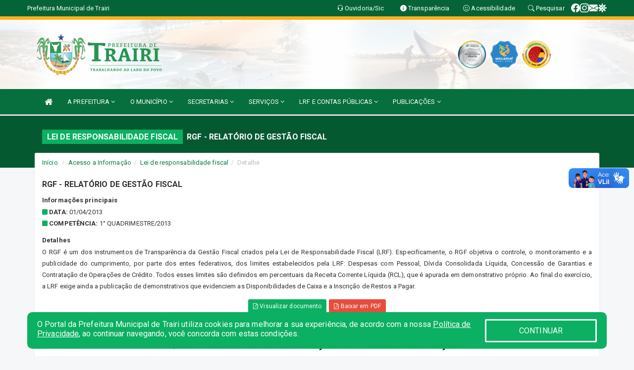

--- FILE ---
content_type: text/html; charset=utf-8
request_url: https://www.google.com/recaptcha/enterprise/anchor?ar=1&k=6Lfpno0rAAAAAKLuHiMwU8-MdXdGCKY9-FdmjwEF&co=aHR0cHM6Ly90cmFpcmkuY2UuZ292LmJyOjQ0Mw..&hl=en&v=PoyoqOPhxBO7pBk68S4YbpHZ&size=normal&anchor-ms=20000&execute-ms=30000&cb=lnwbhse0mzzi
body_size: 49504
content:
<!DOCTYPE HTML><html dir="ltr" lang="en"><head><meta http-equiv="Content-Type" content="text/html; charset=UTF-8">
<meta http-equiv="X-UA-Compatible" content="IE=edge">
<title>reCAPTCHA</title>
<style type="text/css">
/* cyrillic-ext */
@font-face {
  font-family: 'Roboto';
  font-style: normal;
  font-weight: 400;
  font-stretch: 100%;
  src: url(//fonts.gstatic.com/s/roboto/v48/KFO7CnqEu92Fr1ME7kSn66aGLdTylUAMa3GUBHMdazTgWw.woff2) format('woff2');
  unicode-range: U+0460-052F, U+1C80-1C8A, U+20B4, U+2DE0-2DFF, U+A640-A69F, U+FE2E-FE2F;
}
/* cyrillic */
@font-face {
  font-family: 'Roboto';
  font-style: normal;
  font-weight: 400;
  font-stretch: 100%;
  src: url(//fonts.gstatic.com/s/roboto/v48/KFO7CnqEu92Fr1ME7kSn66aGLdTylUAMa3iUBHMdazTgWw.woff2) format('woff2');
  unicode-range: U+0301, U+0400-045F, U+0490-0491, U+04B0-04B1, U+2116;
}
/* greek-ext */
@font-face {
  font-family: 'Roboto';
  font-style: normal;
  font-weight: 400;
  font-stretch: 100%;
  src: url(//fonts.gstatic.com/s/roboto/v48/KFO7CnqEu92Fr1ME7kSn66aGLdTylUAMa3CUBHMdazTgWw.woff2) format('woff2');
  unicode-range: U+1F00-1FFF;
}
/* greek */
@font-face {
  font-family: 'Roboto';
  font-style: normal;
  font-weight: 400;
  font-stretch: 100%;
  src: url(//fonts.gstatic.com/s/roboto/v48/KFO7CnqEu92Fr1ME7kSn66aGLdTylUAMa3-UBHMdazTgWw.woff2) format('woff2');
  unicode-range: U+0370-0377, U+037A-037F, U+0384-038A, U+038C, U+038E-03A1, U+03A3-03FF;
}
/* math */
@font-face {
  font-family: 'Roboto';
  font-style: normal;
  font-weight: 400;
  font-stretch: 100%;
  src: url(//fonts.gstatic.com/s/roboto/v48/KFO7CnqEu92Fr1ME7kSn66aGLdTylUAMawCUBHMdazTgWw.woff2) format('woff2');
  unicode-range: U+0302-0303, U+0305, U+0307-0308, U+0310, U+0312, U+0315, U+031A, U+0326-0327, U+032C, U+032F-0330, U+0332-0333, U+0338, U+033A, U+0346, U+034D, U+0391-03A1, U+03A3-03A9, U+03B1-03C9, U+03D1, U+03D5-03D6, U+03F0-03F1, U+03F4-03F5, U+2016-2017, U+2034-2038, U+203C, U+2040, U+2043, U+2047, U+2050, U+2057, U+205F, U+2070-2071, U+2074-208E, U+2090-209C, U+20D0-20DC, U+20E1, U+20E5-20EF, U+2100-2112, U+2114-2115, U+2117-2121, U+2123-214F, U+2190, U+2192, U+2194-21AE, U+21B0-21E5, U+21F1-21F2, U+21F4-2211, U+2213-2214, U+2216-22FF, U+2308-230B, U+2310, U+2319, U+231C-2321, U+2336-237A, U+237C, U+2395, U+239B-23B7, U+23D0, U+23DC-23E1, U+2474-2475, U+25AF, U+25B3, U+25B7, U+25BD, U+25C1, U+25CA, U+25CC, U+25FB, U+266D-266F, U+27C0-27FF, U+2900-2AFF, U+2B0E-2B11, U+2B30-2B4C, U+2BFE, U+3030, U+FF5B, U+FF5D, U+1D400-1D7FF, U+1EE00-1EEFF;
}
/* symbols */
@font-face {
  font-family: 'Roboto';
  font-style: normal;
  font-weight: 400;
  font-stretch: 100%;
  src: url(//fonts.gstatic.com/s/roboto/v48/KFO7CnqEu92Fr1ME7kSn66aGLdTylUAMaxKUBHMdazTgWw.woff2) format('woff2');
  unicode-range: U+0001-000C, U+000E-001F, U+007F-009F, U+20DD-20E0, U+20E2-20E4, U+2150-218F, U+2190, U+2192, U+2194-2199, U+21AF, U+21E6-21F0, U+21F3, U+2218-2219, U+2299, U+22C4-22C6, U+2300-243F, U+2440-244A, U+2460-24FF, U+25A0-27BF, U+2800-28FF, U+2921-2922, U+2981, U+29BF, U+29EB, U+2B00-2BFF, U+4DC0-4DFF, U+FFF9-FFFB, U+10140-1018E, U+10190-1019C, U+101A0, U+101D0-101FD, U+102E0-102FB, U+10E60-10E7E, U+1D2C0-1D2D3, U+1D2E0-1D37F, U+1F000-1F0FF, U+1F100-1F1AD, U+1F1E6-1F1FF, U+1F30D-1F30F, U+1F315, U+1F31C, U+1F31E, U+1F320-1F32C, U+1F336, U+1F378, U+1F37D, U+1F382, U+1F393-1F39F, U+1F3A7-1F3A8, U+1F3AC-1F3AF, U+1F3C2, U+1F3C4-1F3C6, U+1F3CA-1F3CE, U+1F3D4-1F3E0, U+1F3ED, U+1F3F1-1F3F3, U+1F3F5-1F3F7, U+1F408, U+1F415, U+1F41F, U+1F426, U+1F43F, U+1F441-1F442, U+1F444, U+1F446-1F449, U+1F44C-1F44E, U+1F453, U+1F46A, U+1F47D, U+1F4A3, U+1F4B0, U+1F4B3, U+1F4B9, U+1F4BB, U+1F4BF, U+1F4C8-1F4CB, U+1F4D6, U+1F4DA, U+1F4DF, U+1F4E3-1F4E6, U+1F4EA-1F4ED, U+1F4F7, U+1F4F9-1F4FB, U+1F4FD-1F4FE, U+1F503, U+1F507-1F50B, U+1F50D, U+1F512-1F513, U+1F53E-1F54A, U+1F54F-1F5FA, U+1F610, U+1F650-1F67F, U+1F687, U+1F68D, U+1F691, U+1F694, U+1F698, U+1F6AD, U+1F6B2, U+1F6B9-1F6BA, U+1F6BC, U+1F6C6-1F6CF, U+1F6D3-1F6D7, U+1F6E0-1F6EA, U+1F6F0-1F6F3, U+1F6F7-1F6FC, U+1F700-1F7FF, U+1F800-1F80B, U+1F810-1F847, U+1F850-1F859, U+1F860-1F887, U+1F890-1F8AD, U+1F8B0-1F8BB, U+1F8C0-1F8C1, U+1F900-1F90B, U+1F93B, U+1F946, U+1F984, U+1F996, U+1F9E9, U+1FA00-1FA6F, U+1FA70-1FA7C, U+1FA80-1FA89, U+1FA8F-1FAC6, U+1FACE-1FADC, U+1FADF-1FAE9, U+1FAF0-1FAF8, U+1FB00-1FBFF;
}
/* vietnamese */
@font-face {
  font-family: 'Roboto';
  font-style: normal;
  font-weight: 400;
  font-stretch: 100%;
  src: url(//fonts.gstatic.com/s/roboto/v48/KFO7CnqEu92Fr1ME7kSn66aGLdTylUAMa3OUBHMdazTgWw.woff2) format('woff2');
  unicode-range: U+0102-0103, U+0110-0111, U+0128-0129, U+0168-0169, U+01A0-01A1, U+01AF-01B0, U+0300-0301, U+0303-0304, U+0308-0309, U+0323, U+0329, U+1EA0-1EF9, U+20AB;
}
/* latin-ext */
@font-face {
  font-family: 'Roboto';
  font-style: normal;
  font-weight: 400;
  font-stretch: 100%;
  src: url(//fonts.gstatic.com/s/roboto/v48/KFO7CnqEu92Fr1ME7kSn66aGLdTylUAMa3KUBHMdazTgWw.woff2) format('woff2');
  unicode-range: U+0100-02BA, U+02BD-02C5, U+02C7-02CC, U+02CE-02D7, U+02DD-02FF, U+0304, U+0308, U+0329, U+1D00-1DBF, U+1E00-1E9F, U+1EF2-1EFF, U+2020, U+20A0-20AB, U+20AD-20C0, U+2113, U+2C60-2C7F, U+A720-A7FF;
}
/* latin */
@font-face {
  font-family: 'Roboto';
  font-style: normal;
  font-weight: 400;
  font-stretch: 100%;
  src: url(//fonts.gstatic.com/s/roboto/v48/KFO7CnqEu92Fr1ME7kSn66aGLdTylUAMa3yUBHMdazQ.woff2) format('woff2');
  unicode-range: U+0000-00FF, U+0131, U+0152-0153, U+02BB-02BC, U+02C6, U+02DA, U+02DC, U+0304, U+0308, U+0329, U+2000-206F, U+20AC, U+2122, U+2191, U+2193, U+2212, U+2215, U+FEFF, U+FFFD;
}
/* cyrillic-ext */
@font-face {
  font-family: 'Roboto';
  font-style: normal;
  font-weight: 500;
  font-stretch: 100%;
  src: url(//fonts.gstatic.com/s/roboto/v48/KFO7CnqEu92Fr1ME7kSn66aGLdTylUAMa3GUBHMdazTgWw.woff2) format('woff2');
  unicode-range: U+0460-052F, U+1C80-1C8A, U+20B4, U+2DE0-2DFF, U+A640-A69F, U+FE2E-FE2F;
}
/* cyrillic */
@font-face {
  font-family: 'Roboto';
  font-style: normal;
  font-weight: 500;
  font-stretch: 100%;
  src: url(//fonts.gstatic.com/s/roboto/v48/KFO7CnqEu92Fr1ME7kSn66aGLdTylUAMa3iUBHMdazTgWw.woff2) format('woff2');
  unicode-range: U+0301, U+0400-045F, U+0490-0491, U+04B0-04B1, U+2116;
}
/* greek-ext */
@font-face {
  font-family: 'Roboto';
  font-style: normal;
  font-weight: 500;
  font-stretch: 100%;
  src: url(//fonts.gstatic.com/s/roboto/v48/KFO7CnqEu92Fr1ME7kSn66aGLdTylUAMa3CUBHMdazTgWw.woff2) format('woff2');
  unicode-range: U+1F00-1FFF;
}
/* greek */
@font-face {
  font-family: 'Roboto';
  font-style: normal;
  font-weight: 500;
  font-stretch: 100%;
  src: url(//fonts.gstatic.com/s/roboto/v48/KFO7CnqEu92Fr1ME7kSn66aGLdTylUAMa3-UBHMdazTgWw.woff2) format('woff2');
  unicode-range: U+0370-0377, U+037A-037F, U+0384-038A, U+038C, U+038E-03A1, U+03A3-03FF;
}
/* math */
@font-face {
  font-family: 'Roboto';
  font-style: normal;
  font-weight: 500;
  font-stretch: 100%;
  src: url(//fonts.gstatic.com/s/roboto/v48/KFO7CnqEu92Fr1ME7kSn66aGLdTylUAMawCUBHMdazTgWw.woff2) format('woff2');
  unicode-range: U+0302-0303, U+0305, U+0307-0308, U+0310, U+0312, U+0315, U+031A, U+0326-0327, U+032C, U+032F-0330, U+0332-0333, U+0338, U+033A, U+0346, U+034D, U+0391-03A1, U+03A3-03A9, U+03B1-03C9, U+03D1, U+03D5-03D6, U+03F0-03F1, U+03F4-03F5, U+2016-2017, U+2034-2038, U+203C, U+2040, U+2043, U+2047, U+2050, U+2057, U+205F, U+2070-2071, U+2074-208E, U+2090-209C, U+20D0-20DC, U+20E1, U+20E5-20EF, U+2100-2112, U+2114-2115, U+2117-2121, U+2123-214F, U+2190, U+2192, U+2194-21AE, U+21B0-21E5, U+21F1-21F2, U+21F4-2211, U+2213-2214, U+2216-22FF, U+2308-230B, U+2310, U+2319, U+231C-2321, U+2336-237A, U+237C, U+2395, U+239B-23B7, U+23D0, U+23DC-23E1, U+2474-2475, U+25AF, U+25B3, U+25B7, U+25BD, U+25C1, U+25CA, U+25CC, U+25FB, U+266D-266F, U+27C0-27FF, U+2900-2AFF, U+2B0E-2B11, U+2B30-2B4C, U+2BFE, U+3030, U+FF5B, U+FF5D, U+1D400-1D7FF, U+1EE00-1EEFF;
}
/* symbols */
@font-face {
  font-family: 'Roboto';
  font-style: normal;
  font-weight: 500;
  font-stretch: 100%;
  src: url(//fonts.gstatic.com/s/roboto/v48/KFO7CnqEu92Fr1ME7kSn66aGLdTylUAMaxKUBHMdazTgWw.woff2) format('woff2');
  unicode-range: U+0001-000C, U+000E-001F, U+007F-009F, U+20DD-20E0, U+20E2-20E4, U+2150-218F, U+2190, U+2192, U+2194-2199, U+21AF, U+21E6-21F0, U+21F3, U+2218-2219, U+2299, U+22C4-22C6, U+2300-243F, U+2440-244A, U+2460-24FF, U+25A0-27BF, U+2800-28FF, U+2921-2922, U+2981, U+29BF, U+29EB, U+2B00-2BFF, U+4DC0-4DFF, U+FFF9-FFFB, U+10140-1018E, U+10190-1019C, U+101A0, U+101D0-101FD, U+102E0-102FB, U+10E60-10E7E, U+1D2C0-1D2D3, U+1D2E0-1D37F, U+1F000-1F0FF, U+1F100-1F1AD, U+1F1E6-1F1FF, U+1F30D-1F30F, U+1F315, U+1F31C, U+1F31E, U+1F320-1F32C, U+1F336, U+1F378, U+1F37D, U+1F382, U+1F393-1F39F, U+1F3A7-1F3A8, U+1F3AC-1F3AF, U+1F3C2, U+1F3C4-1F3C6, U+1F3CA-1F3CE, U+1F3D4-1F3E0, U+1F3ED, U+1F3F1-1F3F3, U+1F3F5-1F3F7, U+1F408, U+1F415, U+1F41F, U+1F426, U+1F43F, U+1F441-1F442, U+1F444, U+1F446-1F449, U+1F44C-1F44E, U+1F453, U+1F46A, U+1F47D, U+1F4A3, U+1F4B0, U+1F4B3, U+1F4B9, U+1F4BB, U+1F4BF, U+1F4C8-1F4CB, U+1F4D6, U+1F4DA, U+1F4DF, U+1F4E3-1F4E6, U+1F4EA-1F4ED, U+1F4F7, U+1F4F9-1F4FB, U+1F4FD-1F4FE, U+1F503, U+1F507-1F50B, U+1F50D, U+1F512-1F513, U+1F53E-1F54A, U+1F54F-1F5FA, U+1F610, U+1F650-1F67F, U+1F687, U+1F68D, U+1F691, U+1F694, U+1F698, U+1F6AD, U+1F6B2, U+1F6B9-1F6BA, U+1F6BC, U+1F6C6-1F6CF, U+1F6D3-1F6D7, U+1F6E0-1F6EA, U+1F6F0-1F6F3, U+1F6F7-1F6FC, U+1F700-1F7FF, U+1F800-1F80B, U+1F810-1F847, U+1F850-1F859, U+1F860-1F887, U+1F890-1F8AD, U+1F8B0-1F8BB, U+1F8C0-1F8C1, U+1F900-1F90B, U+1F93B, U+1F946, U+1F984, U+1F996, U+1F9E9, U+1FA00-1FA6F, U+1FA70-1FA7C, U+1FA80-1FA89, U+1FA8F-1FAC6, U+1FACE-1FADC, U+1FADF-1FAE9, U+1FAF0-1FAF8, U+1FB00-1FBFF;
}
/* vietnamese */
@font-face {
  font-family: 'Roboto';
  font-style: normal;
  font-weight: 500;
  font-stretch: 100%;
  src: url(//fonts.gstatic.com/s/roboto/v48/KFO7CnqEu92Fr1ME7kSn66aGLdTylUAMa3OUBHMdazTgWw.woff2) format('woff2');
  unicode-range: U+0102-0103, U+0110-0111, U+0128-0129, U+0168-0169, U+01A0-01A1, U+01AF-01B0, U+0300-0301, U+0303-0304, U+0308-0309, U+0323, U+0329, U+1EA0-1EF9, U+20AB;
}
/* latin-ext */
@font-face {
  font-family: 'Roboto';
  font-style: normal;
  font-weight: 500;
  font-stretch: 100%;
  src: url(//fonts.gstatic.com/s/roboto/v48/KFO7CnqEu92Fr1ME7kSn66aGLdTylUAMa3KUBHMdazTgWw.woff2) format('woff2');
  unicode-range: U+0100-02BA, U+02BD-02C5, U+02C7-02CC, U+02CE-02D7, U+02DD-02FF, U+0304, U+0308, U+0329, U+1D00-1DBF, U+1E00-1E9F, U+1EF2-1EFF, U+2020, U+20A0-20AB, U+20AD-20C0, U+2113, U+2C60-2C7F, U+A720-A7FF;
}
/* latin */
@font-face {
  font-family: 'Roboto';
  font-style: normal;
  font-weight: 500;
  font-stretch: 100%;
  src: url(//fonts.gstatic.com/s/roboto/v48/KFO7CnqEu92Fr1ME7kSn66aGLdTylUAMa3yUBHMdazQ.woff2) format('woff2');
  unicode-range: U+0000-00FF, U+0131, U+0152-0153, U+02BB-02BC, U+02C6, U+02DA, U+02DC, U+0304, U+0308, U+0329, U+2000-206F, U+20AC, U+2122, U+2191, U+2193, U+2212, U+2215, U+FEFF, U+FFFD;
}
/* cyrillic-ext */
@font-face {
  font-family: 'Roboto';
  font-style: normal;
  font-weight: 900;
  font-stretch: 100%;
  src: url(//fonts.gstatic.com/s/roboto/v48/KFO7CnqEu92Fr1ME7kSn66aGLdTylUAMa3GUBHMdazTgWw.woff2) format('woff2');
  unicode-range: U+0460-052F, U+1C80-1C8A, U+20B4, U+2DE0-2DFF, U+A640-A69F, U+FE2E-FE2F;
}
/* cyrillic */
@font-face {
  font-family: 'Roboto';
  font-style: normal;
  font-weight: 900;
  font-stretch: 100%;
  src: url(//fonts.gstatic.com/s/roboto/v48/KFO7CnqEu92Fr1ME7kSn66aGLdTylUAMa3iUBHMdazTgWw.woff2) format('woff2');
  unicode-range: U+0301, U+0400-045F, U+0490-0491, U+04B0-04B1, U+2116;
}
/* greek-ext */
@font-face {
  font-family: 'Roboto';
  font-style: normal;
  font-weight: 900;
  font-stretch: 100%;
  src: url(//fonts.gstatic.com/s/roboto/v48/KFO7CnqEu92Fr1ME7kSn66aGLdTylUAMa3CUBHMdazTgWw.woff2) format('woff2');
  unicode-range: U+1F00-1FFF;
}
/* greek */
@font-face {
  font-family: 'Roboto';
  font-style: normal;
  font-weight: 900;
  font-stretch: 100%;
  src: url(//fonts.gstatic.com/s/roboto/v48/KFO7CnqEu92Fr1ME7kSn66aGLdTylUAMa3-UBHMdazTgWw.woff2) format('woff2');
  unicode-range: U+0370-0377, U+037A-037F, U+0384-038A, U+038C, U+038E-03A1, U+03A3-03FF;
}
/* math */
@font-face {
  font-family: 'Roboto';
  font-style: normal;
  font-weight: 900;
  font-stretch: 100%;
  src: url(//fonts.gstatic.com/s/roboto/v48/KFO7CnqEu92Fr1ME7kSn66aGLdTylUAMawCUBHMdazTgWw.woff2) format('woff2');
  unicode-range: U+0302-0303, U+0305, U+0307-0308, U+0310, U+0312, U+0315, U+031A, U+0326-0327, U+032C, U+032F-0330, U+0332-0333, U+0338, U+033A, U+0346, U+034D, U+0391-03A1, U+03A3-03A9, U+03B1-03C9, U+03D1, U+03D5-03D6, U+03F0-03F1, U+03F4-03F5, U+2016-2017, U+2034-2038, U+203C, U+2040, U+2043, U+2047, U+2050, U+2057, U+205F, U+2070-2071, U+2074-208E, U+2090-209C, U+20D0-20DC, U+20E1, U+20E5-20EF, U+2100-2112, U+2114-2115, U+2117-2121, U+2123-214F, U+2190, U+2192, U+2194-21AE, U+21B0-21E5, U+21F1-21F2, U+21F4-2211, U+2213-2214, U+2216-22FF, U+2308-230B, U+2310, U+2319, U+231C-2321, U+2336-237A, U+237C, U+2395, U+239B-23B7, U+23D0, U+23DC-23E1, U+2474-2475, U+25AF, U+25B3, U+25B7, U+25BD, U+25C1, U+25CA, U+25CC, U+25FB, U+266D-266F, U+27C0-27FF, U+2900-2AFF, U+2B0E-2B11, U+2B30-2B4C, U+2BFE, U+3030, U+FF5B, U+FF5D, U+1D400-1D7FF, U+1EE00-1EEFF;
}
/* symbols */
@font-face {
  font-family: 'Roboto';
  font-style: normal;
  font-weight: 900;
  font-stretch: 100%;
  src: url(//fonts.gstatic.com/s/roboto/v48/KFO7CnqEu92Fr1ME7kSn66aGLdTylUAMaxKUBHMdazTgWw.woff2) format('woff2');
  unicode-range: U+0001-000C, U+000E-001F, U+007F-009F, U+20DD-20E0, U+20E2-20E4, U+2150-218F, U+2190, U+2192, U+2194-2199, U+21AF, U+21E6-21F0, U+21F3, U+2218-2219, U+2299, U+22C4-22C6, U+2300-243F, U+2440-244A, U+2460-24FF, U+25A0-27BF, U+2800-28FF, U+2921-2922, U+2981, U+29BF, U+29EB, U+2B00-2BFF, U+4DC0-4DFF, U+FFF9-FFFB, U+10140-1018E, U+10190-1019C, U+101A0, U+101D0-101FD, U+102E0-102FB, U+10E60-10E7E, U+1D2C0-1D2D3, U+1D2E0-1D37F, U+1F000-1F0FF, U+1F100-1F1AD, U+1F1E6-1F1FF, U+1F30D-1F30F, U+1F315, U+1F31C, U+1F31E, U+1F320-1F32C, U+1F336, U+1F378, U+1F37D, U+1F382, U+1F393-1F39F, U+1F3A7-1F3A8, U+1F3AC-1F3AF, U+1F3C2, U+1F3C4-1F3C6, U+1F3CA-1F3CE, U+1F3D4-1F3E0, U+1F3ED, U+1F3F1-1F3F3, U+1F3F5-1F3F7, U+1F408, U+1F415, U+1F41F, U+1F426, U+1F43F, U+1F441-1F442, U+1F444, U+1F446-1F449, U+1F44C-1F44E, U+1F453, U+1F46A, U+1F47D, U+1F4A3, U+1F4B0, U+1F4B3, U+1F4B9, U+1F4BB, U+1F4BF, U+1F4C8-1F4CB, U+1F4D6, U+1F4DA, U+1F4DF, U+1F4E3-1F4E6, U+1F4EA-1F4ED, U+1F4F7, U+1F4F9-1F4FB, U+1F4FD-1F4FE, U+1F503, U+1F507-1F50B, U+1F50D, U+1F512-1F513, U+1F53E-1F54A, U+1F54F-1F5FA, U+1F610, U+1F650-1F67F, U+1F687, U+1F68D, U+1F691, U+1F694, U+1F698, U+1F6AD, U+1F6B2, U+1F6B9-1F6BA, U+1F6BC, U+1F6C6-1F6CF, U+1F6D3-1F6D7, U+1F6E0-1F6EA, U+1F6F0-1F6F3, U+1F6F7-1F6FC, U+1F700-1F7FF, U+1F800-1F80B, U+1F810-1F847, U+1F850-1F859, U+1F860-1F887, U+1F890-1F8AD, U+1F8B0-1F8BB, U+1F8C0-1F8C1, U+1F900-1F90B, U+1F93B, U+1F946, U+1F984, U+1F996, U+1F9E9, U+1FA00-1FA6F, U+1FA70-1FA7C, U+1FA80-1FA89, U+1FA8F-1FAC6, U+1FACE-1FADC, U+1FADF-1FAE9, U+1FAF0-1FAF8, U+1FB00-1FBFF;
}
/* vietnamese */
@font-face {
  font-family: 'Roboto';
  font-style: normal;
  font-weight: 900;
  font-stretch: 100%;
  src: url(//fonts.gstatic.com/s/roboto/v48/KFO7CnqEu92Fr1ME7kSn66aGLdTylUAMa3OUBHMdazTgWw.woff2) format('woff2');
  unicode-range: U+0102-0103, U+0110-0111, U+0128-0129, U+0168-0169, U+01A0-01A1, U+01AF-01B0, U+0300-0301, U+0303-0304, U+0308-0309, U+0323, U+0329, U+1EA0-1EF9, U+20AB;
}
/* latin-ext */
@font-face {
  font-family: 'Roboto';
  font-style: normal;
  font-weight: 900;
  font-stretch: 100%;
  src: url(//fonts.gstatic.com/s/roboto/v48/KFO7CnqEu92Fr1ME7kSn66aGLdTylUAMa3KUBHMdazTgWw.woff2) format('woff2');
  unicode-range: U+0100-02BA, U+02BD-02C5, U+02C7-02CC, U+02CE-02D7, U+02DD-02FF, U+0304, U+0308, U+0329, U+1D00-1DBF, U+1E00-1E9F, U+1EF2-1EFF, U+2020, U+20A0-20AB, U+20AD-20C0, U+2113, U+2C60-2C7F, U+A720-A7FF;
}
/* latin */
@font-face {
  font-family: 'Roboto';
  font-style: normal;
  font-weight: 900;
  font-stretch: 100%;
  src: url(//fonts.gstatic.com/s/roboto/v48/KFO7CnqEu92Fr1ME7kSn66aGLdTylUAMa3yUBHMdazQ.woff2) format('woff2');
  unicode-range: U+0000-00FF, U+0131, U+0152-0153, U+02BB-02BC, U+02C6, U+02DA, U+02DC, U+0304, U+0308, U+0329, U+2000-206F, U+20AC, U+2122, U+2191, U+2193, U+2212, U+2215, U+FEFF, U+FFFD;
}

</style>
<link rel="stylesheet" type="text/css" href="https://www.gstatic.com/recaptcha/releases/PoyoqOPhxBO7pBk68S4YbpHZ/styles__ltr.css">
<script nonce="AYITC4FmtR7v0PFsbn6R0A" type="text/javascript">window['__recaptcha_api'] = 'https://www.google.com/recaptcha/enterprise/';</script>
<script type="text/javascript" src="https://www.gstatic.com/recaptcha/releases/PoyoqOPhxBO7pBk68S4YbpHZ/recaptcha__en.js" nonce="AYITC4FmtR7v0PFsbn6R0A">
      
    </script></head>
<body><div id="rc-anchor-alert" class="rc-anchor-alert"></div>
<input type="hidden" id="recaptcha-token" value="[base64]">
<script type="text/javascript" nonce="AYITC4FmtR7v0PFsbn6R0A">
      recaptcha.anchor.Main.init("[\x22ainput\x22,[\x22bgdata\x22,\x22\x22,\[base64]/[base64]/[base64]/[base64]/[base64]/[base64]/[base64]/[base64]/[base64]/[base64]\\u003d\x22,\[base64]\\u003d\x22,\x22wq/DgXLDnVbDoD/DmcKqPHPDpSzCuTTDuy5hwq14wr5CwqDDmAAJwrjCsUZrw6vDtSnCp1fClCfDgMKCw4w6w6bDssKHHDjCvnrDuQlaAlrDtsOBwrjChcOUB8KNw5ADwobDiRk5w4HCtEN3fMKGw4rCrMK6FMK5wowuwozDo8ObWMKVwoPCmC/Cl8OcP2ZOOzFtw47CkgvCksK+wrRMw53ChMKSwpfCp8K4w4QrOi4GwqgWwrJALBoEYsKGM1jCuAdJWsO6wpwJw6RpwpXCpwjCicKGIFHDpcK3wqBow6gQHsO4wp/ChWZ9KMKSwrJLUVPCtAZJw4HDpzPDhcKFGcKHKcKUB8OOw4oswp3CtcOTJsOOwoHCuMOJSnUGwrI4wq3DuMO1VcO5wqldwoXDlcKxwpE8VWDCuMKUd8ORLsOuZEV3w6V7T0klwrrDksK1wrhpTcKMHMOaIsKrwqDDt1HCrSJzw6HDnsOsw5/DiSXCnmcyw7E2SFfCqTN6ScO5w4hcw5rDo8KObjgmGMOENMOsworDkMKYw4nCscO4FSDDgMOBScKzw7TDvjLCjMKxD3FUwp8cwo3DncK8w68iHcKsZ2/[base64]/w7Bcw6rDvcKBwq3DoyPCpDbCv2/Cn8KZw7PDlwfCh8OUwoXDjsKaGm4Gw6RDw75fYcO8eRLDhcKYajXDpsOjA3DClyPDtsKvCMOedkQHwqrCnlo6w7w6wqEQwoTCnDLDlMKUPsK/w4keYCIfCcOlW8KlA2rCtHBsw5cEbHdHw6zCucK4SkDCrlDCg8KAD3DDgMOtZh9sA8KSw63CqCRTw6LDkMKbw47ClXs1W8OMcQ0TQzkZw7INV0ZTeMKWw59GMHZ+XEHDocK9w7/CvMKMw7t0ciw+woDCnR7ChhXDjcO/wrw3M8ORAXp/w6lAMMKBwpY+FsOew5M+wr3DhHjCgsOWM8OMT8KXOMK2YcKTfMOGwqw+ODbDk3rDkBYSwpZawpwnLXEADMKLGcOlCcOAVsOYdsOGwqbCn0/Ct8KdwrMMXMOuHsKLwpAdEMKLSsOQwrPDqRMwwrUAQTXDjcKQacOoKMO9wqBnw6/Ct8O1BRhed8KoLcObdsK9PBB0C8KLw7bCjxzDsMO8wrtAAcKhNVI0dMOGwrTCjMO2QsOBw4sBB8Oqw4wccEXDi1LDmsOzwpJxTMKKw5MrHw1fwroxNMOeBcOmw5sBfcK4DyQRwp/CmsKWwqR6w7XDq8KqCHzCvXDCuVkTO8KGw5wtwrXCv2MuVmoXD3oswqYsOE1oC8OhN3U2DHHCgsKjMcKCwqDDksOCw4TDrxM8O8KowqbDgR1OLcOKw5NkF2rCgCFqeks/w4jCj8OewqHDpGPDiAVCJMK1cHQqwqnDhWJJwpTDpxDCinlGwoHCrQU4KRbDvUxMwqXDpkrCn8KWwrZzSsKtwr8UDS/[base64]/CuMO4asOxSTUzwrQgCcObw65tKsOvRsOYwq50LE9lwqrDtcOqfxrDq8K2w51sw7rDvcOpw6HDgB7Dt8Owwpp0BMKKcnTCi8OIw67DoThbIcOnw5RJwqnCrTktw4nDoMK3w7rDq8KBw7gyw53CssO/wodJLiBVCxJgUlTCmw1/KF0aUwEmwoUew7NuX8OPw6QhHQjDpcKGPcKTw7Ytw7U5w5HClcKpSQBlFWfDiGEZwpjCjCo5w7/CgcO5QsKSMx3DusO6Nl7Dl0IyfQbDqsKiw64XTMO7wp8Nwrhrw6xrw4LDmcOSYsOqw6RYw6YAecO4AsK7w6XDoMKMFVVRw5rCqlQ5NG9uSMK8RD12wrfDgFTChxlPd8KRRcKRZmbCn0fDjcKEw6/[base64]/[base64]/ClcKfwoVDw6Fww6HDiMOSBsKtTlXDi8Oywp4aGMOaATpnEMK7VC0lGHFtXcK1UUjCvz7CiSN1I2PCgUMYwolTwoIHw5XCt8KGwo/[base64]/wonCoR/[base64]/Dph7CimdxdcOgPWbCoQDDiijCosO0w6Bzw4/Cn8OKLDjDrTlKw6NCVMK4AEbDuQMHRmnDtsKlXFx9wpFpw5dYwogPwos2S8KpC8Onw5M+wotgKcKIcMO9wp1Mw7vDpXJwwocXwr3DtMK/w6LCvhl6w6nCq8OgC8Kkw4nCn8O4w6k8RxcyHcObUcK/KzYIw44yXMOpwqPDkzEzVw/CiMO7wqVrCsOnTEHDjMOJT3hFwqNuw4nDj1XCuA5lIC/CocKqBcKKw4IGQFpcJg8HfcKqwrp3EsKKbsOaew1sw4jDucK9wq8+ImzClgHCgcO3aydneMOtH1/CsCbCkU1GEic7w6HDtMK/wo/CriDDmMK0wr11OMKdw4XDiXbChsKqMsKfw4EpRcKuwrHDgw3DsFjCs8OvwqjDnjTCscOtacOmwrTCrDQLRcKRwqVGMcOZUgA3SMKIw4p2woxYw5LCiFlfwpDDtE5pUVgeKsKuICkoFkLDnQJeSDdwYDQMRgbDg3bDkx/CgSzClsOvKjzDrhLCsFFrw7/CgjQuwqhsw4nDgEnCsHM6c2XCnkI2wo3DimrDs8OjdUPDjzdNwoh5ak/DhcKhwq1Iw7HCklVzAApKwrR3QMKOQ1vCisO2wqFtdsKDRsK2w5Ubw6hdwqdEw67DnMKCST/ClB7CpMK+UcK+w6Y3w47CvsOCw7nDviTCnhjDogAoK8KewqQ4wpw/w5NYc8ODaMK8w43DhMOwQyHDjV/DlsOhwr7CqWPCtsKxwoNZwqNZwooXwr5kfMO0dn/DmcOTZlRULcKew6tYfkQxw4ItwozCtWFebMKNwqw+w4JTN8OJBsKswpLDksOmbVzCoT/Cg17ChsOtE8KUw4JAT3nCvwPClMO1wofCjsKpw5/CtmzCjMOgwobCicOvwrfCsMO6McKzfUILHDnCj8O7w7TCri9oC09+R8OlCyIXwonDnzLDosOUwqjDqcOHw4zCvRbDhTxTw6DCpUnClE0vw6LDj8KfR8KGw5PDscOOw7sPwq1cw5/CkAMCwpJZw5QVY8KnwoTDh8OaL8KYwqjChTbCr8KDwpjDm8KpSnzDsMOww61LwoV1wrUawoU/w5TCvgrCgMKcw7PCmMKow63Dn8OawrVGw7bClzjCjWgIworDpC/Ch8OrLCppbyHDu3PCp1oMImthw6XChMKrwonCpcKCasOvWTkmw7ppw59Sw57CqsKDw4FxO8O+YX9/N8Obw4Igw7Y9QgNzwqAHa8KNw4UOwrDCpMK1w4k0wojDtMK5ZMOLdMKTRMKgwo3DgsOWwr8eYzkrTmQfPMKbw6zDu8KDw47CiMOow4pmwplMMEopcivCnglcw4BoN8OowoDCrwfDqsK2fBnCq8KHwr/DhsKKCMOdw4fDpsOswrfCllLCjCYQwqPCksOKwpVjw7gow4zCnsKUw4EQSMKNGcOvXMKew4/DoHwGQhoPw7bCuxguwp7CusOhw4ViOsOCw5Rdw5bCncK4woBpwqM2KxtOKMKKw7FkwqVlHlzDncKbBUM/w68eLkjCl8Oew5lIecOfwqDDmHE1wr11w6vCrmvDkWNFw6DCnRh2KkhwJVBvXMKBwoQdwpk9c8OawqowwqMdeR/CvsKbw5hLw7JQD8Klw4/Cjy8twpzDuWTCnzhSPXVvw6EVXsK4A8K4wocMw7Aqd8Ksw7zCsD3CkzPCrMO/w6XCvcOlaQ/DjCzDtS1zwq0ew7poHDEPwrPDjsKoIFZWcsO4w6txLmYXwoBZMSvCsERxUcOYwpcDwpB3AsOOUsKdXkAzw7vCuyhhFBUZUsOjw7szXsKUw4rCllQ+wq/CoMOaw79gw65pwrHCmsKawprDjcOfFlbCo8KMwoRKwqJ5w7JxwrN8QMKZdsO3w58Xw48HGQDChULCscKrTMOiTzMZwpIOUcOcSV7Cg28+QsOWD8KTecK3RsOnw4TDucOlw6jCkcKqOcKPSsOLw4nCmQA9wrLDrhLDqMKqblDCjE1YbMO/QcOOw5fCpjMUQ8KuLcOCwplOSsKiXDUFZgjDky0iwp7DncKAw6tfwoQDPGxgAg/Dgk/DuMKww4QlWTZwwrjDuCDDvF9BYAgodsOvwr9hITx2DsOvw7nDosOmCMKDw4FLQ2A9McKuw7AjP8Oiw63DjsOqW8Kyai4jwpjDlETClcOjZh/ChMO/elcWw7XDkXvDg0fDkH4UwpZ+woAdw6dUwrrCpB3ChSPDkz5+w7s9w60Jw47Dg8KdwovCncOjB1zDosO2XDUCw6pfw4ZrwpRew44FLy9Yw4/DkcKTw6nCuMK3wqJOXmNZwoh7XV/CrcO5wq7CpsOYwqwdw7MzAElpAyhqOlp8w6h1wrrCpsK3wqPCoC3DtMK4w6TDmHs9w4Niw5Uuw7LDlyfDpMKEw4/ClMOVw4nCnC07bcKkdsK9w7l3esO9wpnDu8OUNMOHdMKbwrjCoVkjw6xow6LChMKkEsO3T1TCjsObwp8Rw6DDmsO7w5fDn1UYw77DlMOPwpF1wrDCkHhSwqJIO8OMwqLDscK7ODnDuMOqwpY4RcOwJsKjwpfDnDXDmyY3wq/CjnZmw4BPFcKEwqkiPsKYU8OoJGRFw4JNacODVcKoKsK4bsKXZcKWQQxQw5FowrHCq8O9woDCpcOsBMOsT8KPUsK6wp7DiR8QDMOvIMKgCsKswpAyw7HDrF7Dmi50wqVeV2LDjWBYBkrCgcKEwqYvwq0JCsK5NcKpw4vDs8KyJl/DhsOSdcO1AQQaBMOrciF+R8O1w6kUw4LDsjPDmAHDnS9wFXEtcMKTwrrDscKhfn/DmMKiG8KdDcKnw73CgxgwZ3BewonDg8O+wo9Bw6LDm2zCrkzDonIBwqLCl2vDmgbCp0kHw60yKHRCwojDpzLDp8OHw5nCoQjDosKSF8OKPsOrw5QkWVgCw7p/wp5hQ0nDpyrChkHDumzCuBTCpMOod8KCw7N1wovCi1/[base64]/H8Oiw7sqw7sywrDCshDCsl4XIClkwozCrsORDl97wpfDusKswp/ClMOEOG/CmMKTUm3DvjXDmFDDrsOLw53CiwZMwp49VBN0P8K3BXfDq3QVWi7DrMKcwo7DmsK4WGXDisOFw4p2P8Kxw73CpsO/[base64]/wq8sM8KVw7kHFh/CmQwwIGnDkRxQecKjWsOvNAkOw5RFwqXDosOdT8O7w4rCjsOofsOyLMOpVMK7w6rDpirDukUhREx/[base64]/DnVI+w41Tw7/Dp0AdwqgbTklcR1LCkiI3HMKSDMKQw5NwUcODw7TCm8KCwqoZJRTCgMKrw5LDicKRfsKOPSJYbEUuwqImw6kPw6ghwoLCmjPDv8OMw40Ww6NjLsOSMRrCiTZQwq3CjcO8wpPCrB/CnltAY8K3fMKJBcOtcMODEkHCmVRaEh0LVmTDvT5ewoTCsMOrQMKew7UDdMOtOcKEIMKcXk1NQThjKCzDrVkKwrBrwrvDoVtzLMOzw5fDu8KTK8Kdw7p0KEoiHMOnwqnCuhrCpDDCjsObfExNwoEywpltV8K9XjXClMOyw5XChhPClW9Ww6fDmk/DoB7CvzYSwqrDn8OCwo8+w5szO8KWKGzCmcKqPsOJw47CtUwew5zDkMKHMWoFcMODYG4cTcOCVTLDssK7w6DDmXxgOw4Aw67CjMOpw5RywpXDpl/CqmxLw67CozFiwp0kajkHQEbCpcKxw7TCssKww7ZsPnTCsXhbwodqU8OWR8Kdw4/CtVU4LyLClVHCqSsxw5luw5PDqgIlV197aMK6w5xCwpMlwqwvwqfDmADChFbCpMKYwpDCqyEPVsOOwqLDsyZ4dcONw6vDhsKsw5jDt0/CkEt8dsOrGMKpJMKuw4rDkMKCUwh3wrjClMOueGcNbsK0DhDCiHgmwoVeX345ZsOvNR/Dq33DjMObJsOlTxHChV03ScKTfcKOw5rDqnVuO8OiwozCtsO1w6HDtxNhw5BGPMOXw5ZEIGTDthBdR11Ew5pQwpEYZMO3OzdDdMK7QFXDqXg2fcOUw58qw6PCrcOhOcKMwr7DtMKCw6wzXxLDpsKUwp/Cn2TDuFgHwo9Hw7lswqfDrF7Cl8K4P8KXw4pCDMK3UMO5wox2KsOMw55Ow7DDlMKXwrfCmgbCmnE8XsO6w5E6BDbCvMKICcK8fMOvTz0xdVLCucOaezsMccOUUsOIw4d+Ll/Dr3oXL2Rzwpp+w6U9QcKKRsOGw6zDn3/[base64]/wp3ChMKESsKHIMONVFFcwofCvsKzwrXDjMKGJQbDoMOFw5J1esKow7nDs8Oww4lWESjCocKVDhcwWRDDr8OKw7LCi8K+YlMvasOlBsOUwroBwrJCIkXDncO9wqIHwpHCl1TDv23DqMKJFcKbSSYVPMO1wrt9wo7DvjHDsMOof8O+bxTDjcO/W8K6w4wVXzMYBF9oRMKRcH/[base64]/DkT7CoDl6CS0QRcK5w6NQaMK1wqZrwqU2w4jCklMqwrMVCUDDicOjcMKNIF/[base64]/w7oAwrbCtcObcwzDkMKzwpzCiUzDiBpEw7rCncKdD8KLwpjCksOVw4h5wpJPIsOUBcKfHsOEwoTCg8K2wqHDhkzChwzDmcOddcKQw7XChcK+VsOcwoIkfT/CmibDvWpIwqzCqxBlwrTDi8OHN8OhdsONKT7DgknClcO/OsOrwoF/w7jCgsK5wqrDpTIYAMKdJHzCm2rCuwPDmGLDnSx6wpc6RsKDw47DtsOvwr1AOBTCogxhaEPDm8OLIMKsQiUdw5MCd8K5fsKWwrPDjcOuLirClMK6wqjDsCp4wrTCoMOHCsO/UMOEBwfCqsO1MMO4fwwIwr8ewqjCjMO4IsOYIMOmwrHCoinCp2oYw5/DvknCqDg7worCthcBw7ZPAHATw6Ncw5NWBkrDvhfCpcKow43CunzCkcK7GMO0JmI0F8ObO8Ouw6XDjmDCuMKPCMKgM2HCv8KFw5LCs8KEDCnDkcOsXsOIw6BawqTDisKewr7CqcO7EWvCpGTDicKKw7UawpvClcKOPzEoI3NMwr/CkkJaMiXCh1o0wqPDrsK+wqkWBcOKw4pLwpVAwoMWbjHCqMKHw6B3e8KpwrMzZMKywoR7wpjCqHJjJ8Kmwq/CjcKXw7QHwqjDhzrDm3tRESFkbk/[base64]/w4NVwqEQXDx/[base64]/[base64]/DkSbDmsKcw5N6dcOAZXnCisOpcFlxw6XChnLDtcOqOMKtC0UuNjnDusO0w7nDmWvCig/DisKfw6oSKMKxwo/[base64]/[base64]/CoxLDvS5RL8O+V8O2w65wHsObw4bCvMKRb8OGf3ZAagtdG8OZdMOIwp5TDW/Ci8Onwq0AAQ0Ew6AQDAjCsDzCii0/[base64]/CuHgtNcKoYTTCoRAHwoXCp8KaSiBZXMK6w6U7w5QPV3LDvsKJQcKlE07CvmHDtMKww7FyGngPa1VXw7lQwpB3woPCnMKaw4LClgLCvgJSUcKlw4UhIxvCvMOxw5ZSAQN+wpMOWcKYdjbClQUPw57DqS/[base64]/CqsKvfxUIw45SN8KYwoJrw5tZwqLDsRvDgizCq8Kow6LCtMKVwqXDmX/CiMOGwqzCksOmaMO+QnsMOXwzNF7DuVUnw6HCqU3CpsOJX1ENcMKuWwvDphHCjGbDqsKHOcK7bQbDgMKaSQXCisO2CsOQYUfChlTDhjTDqjVENsK8w69Uw5XCm8K7w6/[base64]/[base64]/AsKvwrhQcD94CXPCnz9gMkrDucKdDMKxMMOIEsKXFmAJw7ESdiHCnGHCjsO+wrbCkcOpwplyFmTDncO/MFHDuRhkOXASGsOWGcKYUMK/w5bCsxbDrsOXw4HDlhEeGwp+w7zDvcK0B8OuIsKfw4o/wpvDkMOaJ8KwwoV2w5HDshccAwcnw6LDtHQFTsOvw64uwqPDh8K6QGNGPMKMDyjDpmLDmsOrFMKlBxrCq8O7wqfDigXClsKaal0Kw7BsBzfCqHoTwpZGP8KSwq5GEMK/dybCkXhkwoo7w4zDpzNpwqd2A8KaTEvCuFTDr2hqe1UWwpVxwpjCmEx7wrQZw6RgQBLCqsOJQ8OWwrPCl2gOWAJgPx3DosKBwq3CmMOHw4h+M8KidFFiw4nDriVOw5bDtMK2FzHDn8KVwo0FOVbCpQd2w7kmwofCnmk+VcOEWUJsw4Q0C8Kdwow/woJHU8OZcMO4w7VYAxLDl0bClMKTNcKgJ8KSFMK5wpHCl8OswrAmw5vDr24xw6zDqjPChHdrw4UNKsOEIiTDncK9woLDlMKsbcOHYMONMmkwwrV+w6A3UMOUw7nDozbDqRh4bcKgPMKaw7PCrcKXwoTCpMO6wqzCs8KFKMOvPRt2c8KOK0/[base64]/CoCjDqlfDgQ3DuMOFdQFAwqYKw57Ct0HCmsOrw50Hwpx2AsO6wp3Dj8KrwozCoSMsw5/DqsOiMRMYwoHCti1SbGhAw5jCkxAwEHDCpB/CknLCpsOPwqjDlkzDvH3DlMK5HVZSwojDsMKQwovCgMOeBMKZw7EkSSTDkiw0wpvDpHAuUsKXbMK7ViPCmsO/[base64]/Cn8KLwok0DsO6M27Dq8OlwpLCpcObwoDCpyLDmS7ClsO1w6DDicORwq8qwqpKPsO+wpUlw51QScO/[base64]/DvEJfw4PDhhoXbsOWCV3CjjzDkcKEw7UEGzl0w68UYcOhKMKXIUIxLxXCsHnCgMKIKMO9K8KTdGDCjsOyQcORdUzCtxvCm8KIC8OVwqXDiBsvUSMdwrfDvcKGw7TDgsOmw5jDhsK4Q2Faw67Dpy/[base64]/CrsO/wopUaEnDl8OfIjxxGHxPwpbDmBwww4DCk8KWCcOYN0wqwpNDSMOiwqvCiMOSw6zCvsO/YnJDKhRYDX8QwpvDnHlCJcOJwp0Cwpw9NcKMD8KPYMKHw7jCrcKVKcOqwp/Dp8Kuw6EwwpM8w7UVVMKNZiFHw6PDlMOUworCoMOIwpnDmVfCoH3DuMOvwrpYwrjCusKxa8KMwqRXUsOxw7rCkVkaNsK9woIKw4Yewr/Dk8Kiwqd8M8KdT8KewqPDlybCikXDvlZbZQ8MF2zCmsK4BMKrDXR+O07DlitJDjs6w4sSVWzDgjk4IQDCmQ90wq5+wplnOMOGfcKIwrTDo8O2Z8Olw605SjsdYcKawpTDscOqwoVMw4onwo7DisKCbcOfwrBbYcKnwqRew5PCp8Ofw5JaGsK/CMO4ZcOEw4dCw6hKw6Jawq7CozcWw6XCg8KCw6hHA8OKLS3Ch8K5Uz3Con3DjsO/[base64]/DksKbwrHDr2vDpMKGPsKnG8KcHMKsw5PDtMKdw7/[base64]/DjR1zwr8Zw6p2woR1D2xtwqMhw6tSfgVidk/Dp0rDi8OLdiY2wpMGRlXCs3EhacKFMsOAw4/CiwzClMKzwqrCsMOdfcOXRz7CuTpiw7HDmW7DuMOew6IcwovDvcKNZgfDvxIVwozDrztHfRHDt8O6wqwqw7jDtzpoI8Kfw4JIwrvDhcKiw73DvmwJw5TCiMKfwqNowrJHAsO5wq3Co8KPFMOoOcKQwovCosKhw7l5w5/[base64]/ChnjChThgRUbCuMOZw5/CujzCp20GJcO5w546FMKEwpotw57DgcOvNgh/woXCrkPCmgfDim7CmR4rTMOwG8OIwrF4w4nDghAqwprChcKmw6PCnQ/[base64]/Dt8OQwp7DhsK8w6Asw5bCusO5wpvCiGXDncKbw63DtA3CjsKuw5zDusOQBBrDvMKzE8OnwoUCQ8O0LMKVEcKEZEtWwrUHVcKsFmrDtzXDo1PCs8K1OA/CswPCssOYw5zCmnXCocOWw6oYCVx6wo1Jw6JFwpXCscOOR8KhGcKRPCDCpMKvSMKHaBNIwoDDg8K8wr/Dq8K0w5bDgcKYw6NGw5zCicOpUsKxacOew4sRwogJwr84F2DDuMOVb8K0w5QQw5Bjwpc/DxUZwo1Pw5NyVMOxAFsdwq7DscOMwq/DncOkXF/[base64]/CocKnaj0SwrwEwr4VScK/w7zCt3jDicOcW8OMwq/CgCJZEDHDjMOuwrHCh2/DrGg4w49QNXDCo8OOwpE/YsO3L8K3InxMw4zDvUk+w6caWlDDl8OkIjBQwrlxw43CusOVw6YLwrbCsMOqR8K4w4omQgN8OxB4ScOXE8OHwoUEwpUqw7tsYsOpJgptD2oUw4PCqRPDiMOlVQldbDoOw7/CoB5aa3tfNW3Dl0/CuAEHUmIhwpvDrVLCpTRhe2kwUngOIcKxwpEfZBDDtcKMwrMywowuacObCsK1PkFrKMK3w59awptVw43Ck8OYTMOQGl7ChcOxN8KRw6fCqCZ1wpzDskDCiT/CvcOww4nDgsOhwqY/w4UdBRUZwqUtUBl6wqXDnMOVMMKJw7/CocKNw48kEcKaNyx0w48zOcKZw58yw6UeYMK2w45rw5khwq7DpcOnQSnChDDDn8O2w47CjVVIX8OGw5fDkCYKClTDnWkJw6oCV8O3w51rAUTDocKlDwo0w7Inb8O5w6/DmMK1JMKxUsOzw4vDv8KmF1dFwq5BQcKed8O9wrHDlHTCksOHw5nCuFUJccOFBkTCoAMnw7pqb1JcwrXCumdIw7HCosKhwpcadsKHwozDi8KSGcONwr3Dt8OXwqnCgzLCr29JR3nDicKEFGNQw6bDvMK/[base64]/[base64]/QcOdwqBSwotmWcKAFHczO0rDiR3DhMOew6TDvENbwo3ClFfDrcOHEVPCuMOqGcOyw5MBIx/CpmUWU0rDsMKWdsOSwoI/woJTKRp1w5DCpMOCH8KAwop4wq7Cq8KnS8OzVjk3wokta8KUwq7CoE3DsMO+XsKTSnnDuGBQC8OLwocIw5jDmMOZLQ5MNyd8wrRkw6sREMK0wp88worDjkdvwofCj0hrwo/ChDxRSMO5w77DnsKsw6LDmQ1TGm/[base64]/Cn1F/w5fDlDzCuRbDvsOHWsKnMcKcwpEeeDHDicK2dAzDn8OBwr7DpBDDrVkZwq/CpBoLwpjDojjDj8OGw5F1wp/Di8OCwpVowrYmwp54w7MfKMKyLMO4NFzDvsKnKmEAZcKrwpYvw6zDqH7CsQFGwrjCisOfwoNKGcKMKH3DtsOTN8OlWC/DtmvDuMKbcyNtBWTDvsOYX2zCrcOawrnDlwPCvRzDlsKrwrZyCSQgDMOZX31cw4UEw6VxEMKww69MEF7DrMOcw4/Dm8K3VcOiwqdpcBHCo1HCuMOmbMOVw73DkcKOwrnCo8OswpfDtXdNwrove0fCtxVIPkHDnjjCrMKEw6vDt3ErwrB1wpkswqAMb8KpQ8OSAQXDssKpw4tOLDsYRsOaLBgDfMKVw5djV8KtPsO9UMKQTC/DuDBaEcKdw6N9wqDDi8Opwq3DtcKFEgM6wrkaOcOFwoLCqMKiK8KjXcKQw7xvwpp4wqnCqwbDvcK6Dj1EfiLCujnCsH99WURABWHDojPCvFTDrcKKBQ4jYcKXwqHDvl/Dj0PDrcKRwrXCtcKewpxVw6JtD2jCpH/[base64]/Ci2rDoRcgNTJJKMKcK8Oiw7QYw4d7O8K/wpvDh0MkPQbCucK/w5JdBMORRGfDksOdw4XCpsKQwokawr1DGCRfCGjDjwnCtEfDpk/CpMKXJsOFZ8OwJmPDocO+DC7DlFowYXfDrsKFOMOTwpsWbFgDS8ODT8Otwq9wcsK5w73DvGoyHUXCnAdIwqY+woTCoW/DsgNkw6tPwoTCu3nCs8K/FMKcwo7CuXdrw7XDsA09Y8O+L1kCw7ZIwodRw7V3wopDQ8OEN8OXbMOobcKyMcOcw47DpWDCuxLCosOdwoPDq8KkbmHCjj4NwojCqsO4wpzCpcKlPh5GwoF8wrTDjTgBGcOEw5rCphkPwo58w7QoD8Okwp/DqTYSHxZYFcKhC8OewoYAEsOCCX7Do8KKGMOtTMKVwo1dEcOVaMKow5RQRB/CpXnDjB5jw6tUWFTCvcK2d8KDwqYLesK2b8KSG3DCpsOJbcKpw7PCmsKjOUpZwrpKwozDkGdWwrTDgBBVwo/CrcKRL19kDhMHc8O1PiHCpCRkUDZHAzDDjzrCpsOLOm8+w6VlGMOLOsKdXsO2wq5pwpTDjGRxGCzCqxNgczV+w71IMSjCkcOrcELCs3B5woYwNQ02w4PDosKQw4rCucOow6hCw6/CuBdFwoXDscO4wrPCl8OYYgxaGcONSCDCgsKVOcOoKQrCri8tw4TCnsOQw5jDusKIw5MMesO9Iz/[base64]/[base64]/[base64]/[base64]/bzdRwqI/w4/DmsO+HcOEw4HCiWUhw6fCh8O7AFHCtcK1wqzClx8GA3xqw55VIMOJUj3CljrDtsK8AMKvAcOuwozClwzClcOSasKSwp/DscOHOsKBwrdIw7bDqSl3dcKXwodmEgrCs17DocKCwqjDocOYwrJHwobCmHlCCsObw5h1wplgw7hcw7XCp8KFAcOOwp/DpcKNSGFyYyPDvlJjE8KTwo0lcG5fXU3Drn/DksOLw7loEcK6w7EORsOZw5vDtcKpcMKGwpRkwqhewrbClU/Cqm/Dv8OCOcKaV8KWwo3CvUcEbHsfwpDCgcODZsKNw7EKd8OYJjvCkMKPwprCgEHChcO1w6/Ci8OwT8OPSjoMasK1Cn5SwrNsw7XDhTprwpZww7cVYzXDk8KrwqNCVcOew4/CmwN6LMKkw5DDsWfDlwguw4ozw4gRF8OVXGIvwrHCtcOLE3dDw5sZwrrDjANGw4vClA8dNCHCsjUCRMK/[base64]/[base64]/YsK3wqthw5fCmVnCi8KIw7zCi8KVwo3DtcOzw59Lwo9SXcKtwoIWSE7DlMOvI8KgwpskwoDCsVXChMKjw5TDkA7Cr8KVVjYyw5vDhTANWSR2ZBIVazJBwo/DjltyW8OGT8KuAxsYf8K/wqbDiU8VLGLClFhhQ3sNEH3DpWHDjQjCjCHCqMK6BcO5dsK2EsK+LsOzSFEdMgRxXcK2C2dGw7fCi8OzOMKEwrp4w5A5w4XDo8OOwoE2wqHDu2jCgcOQJsK5woFNHwIUNCjCuC0IMhDDhzXCgmYGwpwqw4HCtxkfQsKVM8O0XsK6wpvDrXphGW/Ci8OtwocewqQ/wovCr8K4woRrdFgzH8K0SsKRw65Qw4AdwqlRcsOxwq1Kw4ULwp8jw5bCvsOFH8O5AxQzw5/DtMKpJ8OofAjCucO6wrrDtMKMwoNxB8K8wprCpgXDucKEw5XDvMOUfsOWwoPCqsOBQcKtwo/[base64]/CiFtUL8K5VVpzZcOPw4zDoMK/woADGsOfUVAuRcKmJ8Omw5thSMK/WmbCnsKCwqHCkMOvE8OoRQDDqsKqw5/[base64]/DkRjCjWIwTsO4EiIkwoAqwoDCjSHCp8Otw7NQRsKhVSLDjETCvcK2Cw/Cmk/[base64]/DicKvw65oNz7CjsO7w5N/[base64]/[base64]/[base64]/Cjil3bMKVFGhvZHzCtsKLBiV7woDDhsKMFsOkw7nCkm8iOsK1YsKgw5TCknFTf1TCkHptSMKlHcKew5xKAzTCjcOlUglqWRhbaRBiS8OOEWLDgTHDml8BwqXDlDJYw4Jfwq/CqFbDlDVTE2DDvsOeHmXDllFewp7DvhbCh8KAScKlNFlyw6zDpmTChGNmw6PCmcOfIMO8MMOuwoPCvMORYGAbLk3Cp8O2OW/DtcKZSMK1W8KNESzCpkUnwofDnyHDgADDkzwAwo3DksKFwrbDqBlUEMOyw5V8CB4Qw5hOw5gSXMOww5cDw5AqIlYiwotLQ8ODw73DosOswrUqOMOpwqjDl8OSwpN+Ij/Cl8O4bsKLS2zDowMGw7TDri/CrBhvwpnCi8KaO8KMByDCpMKiwosFDMO9w6/[base64]/[base64]/woPDiMKSal1yw5nCgMOZw7xiTsO0ZyMHw44jaTfDvsOQw78ARcOCdHpIwqbCsC55dl4nAMODwofCsgZiw5tyWMKJE8KmwpvDi2DCpBbCtsOZC8OTaj/ClsKkwpPCmxQVwqp0wrYEJMKiw4ZiRErDpHs+UGARXsKPw6bCji9aD0I/wpvCg8K2f8Osw5/Dmy7Dn33CkMOpwqFdGwsAw7M/[base64]/DjsOwAcK4w6DDhHLDisKUYDXCihFKw4tkXsKcw6jChMOkB8OzwonCncKUHVDCkWHCkTPCu0PDrgALw5UCRsOdScKnw4t8UsK2wrfCr8Kvw7cXKnPDssOXFW53dMO1W8OeCwfCj1fDlcOfw55WamLDgTpIwrA2LcK8XmV/[base64]/[base64]/DoRfDnsOKfcKhwqJ+w5vCu8OHwrzDsMKOBTlSGS3DkVB+wqPDuR5/BMOwGMKsw4vCg8O/wr7DksKMwrkwXsOkwrzCs8OOZcK/[base64]/DkcO4wrUHOcO2bcOKDsOfwpg8woJ3SAImUB/Cg8O6K3DDoMOywo1Sw6fDhsOUa2TDoxNdwqLCq1A4DxMaDsKfJ8KCQzwfw7vDqEsQw7zChB0DBcKcbAzCkMO3wosowpxowpYqw6bCrsKHwqLDvk3Cn01rw5R2TsKZbGvDucOQPsOtDzvDiScdw6/[base64]/CqcKFw6/DvcK6TmrDggPDpMKbw7nDpV94XcKuwr0Gw5vDgwjDtMKOw6M6wpY/MUXDlRUNaD3DmcOnUsO7A8OTwoLDqCt0YsOowpt1w6nCvG8gRcO6wq1gwrTDncK7w5Z5wocFNh9Bw5t1Fw3CqMO9woYxw6zCoDAkwqk7b35IRErDsRp4wpvDusKSWMKJJcOiSw/CpMK5wrTCtMKnw7UewqtGP33CgzrDiE9gwrHDikE6eDfDgwZZC0E7w4jDl8KSw5Z2w5LDl8OvCsOBAcKxHMKNN2ASwpvDuR3CmQ7DnCrCj1/CgcKTJ8OJQFNkGgtqNcOew6tjw4x+QcKNwrHDsygFDTkvw5/[base64]/[base64]\\u003d\x22],null,[\x22conf\x22,null,\x226Lfpno0rAAAAAKLuHiMwU8-MdXdGCKY9-FdmjwEF\x22,0,null,null,null,1,[21,125,63,73,95,87,41,43,42,83,102,105,109,121],[1017145,478],0,null,null,null,null,0,null,0,1,700,1,null,0,\[base64]/76lBhnEnQkZnOKMAhk\\u003d\x22,0,0,null,null,1,null,0,0,null,null,null,0],\x22https://trairi.ce.gov.br:443\x22,null,[1,1,1],null,null,null,0,3600,[\x22https://www.google.com/intl/en/policies/privacy/\x22,\x22https://www.google.com/intl/en/policies/terms/\x22],\x22/JZDORCyGatZMGTVLpCTKLSGhjcA9k9E62EmZBxmcYE\\u003d\x22,0,0,null,1,1768851987400,0,0,[89,118],null,[244,60,18,169,133],\x22RC-tFzEM3F5u9VTdw\x22,null,null,null,null,null,\x220dAFcWeA7ZAFstY27W7MmdA5fyY3T9lzz-q3wlyzTz5zot1T_Kk9g7c568QX4ZOuQ3YGQXCIRUegDBZZlzdCaiowDCaGMuIi_ftA\x22,1768934787218]");
    </script></body></html>